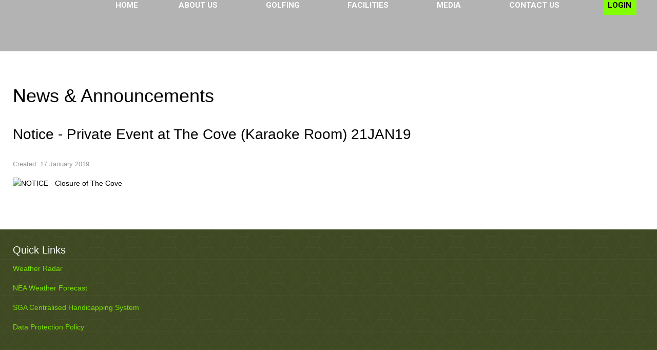

--- FILE ---
content_type: text/html; charset=utf-8
request_url: https://changigolfclub.org.sg/c/news-announcements/313-notice-private-event-at-the-cove-karaoke-room-21jan19
body_size: 4929
content:
<!doctype html>
<html xml:lang="en-gb" lang="en-gb" >
<head>
			<meta name="viewport" content="width=device-width, initial-scale=1.0">
		
    <base href="https://changigolfclub.org.sg/c/news-announcements/313-notice-private-event-at-the-cove-karaoke-room-21jan19" />
	<meta http-equiv="content-type" content="text/html; charset=utf-8" />
	<title>Notice - Private Event at The Cove (Karaoke Room) 21JAN19 </title>
	<link href="/c/templates/cloudbase3/favicon.ico" rel="shortcut icon" type="image/vnd.microsoft.icon" />
	<link href="/c/libraries/gantry/css/grid-responsive.css" rel="stylesheet" type="text/css" />
	<link href="/c/templates/cloudbase3/css-compiled/bootstrap.css" rel="stylesheet" type="text/css" />
	<link href="/c/templates/cloudbase3/css-compiled/master-002b13b289ce1a5d1a7116cde1e1279e.css" rel="stylesheet" type="text/css" />
	<link href="/c/templates/cloudbase3/css-compiled/mediaqueries.css" rel="stylesheet" type="text/css" />
	<link href="/c/templates/cloudbase3/css/cloudbase3-custom.css" rel="stylesheet" type="text/css" />
	<link href="https://fonts.googleapis.com/css?family=Helvetica" rel="stylesheet" type="text/css" />
	<link href="https://changigolfclub.org.sg/c/modules/mod_gruemenu/css/styles.css" rel="stylesheet" type="text/css" />
	<style type="text/css">
#rt-logo {background: url(/c/images/CGC_Logo_Final_Colour.png) 50% 0 no-repeat !important;}
#rt-logo {width: 3954px;height: 3954px;}

	</style>
	<script type="application/json" class="joomla-script-options new">{"csrf.token":"fd4e5bbc181d4167faf6c65601cba60e","system.paths":{"root":"\/c","base":"\/c"}}</script>
	<script src="https://ajax.googleapis.com/ajax/libs/jquery/1.8/jquery.min.js" type="text/javascript"></script>
	<script src="/c/plugins/system/jqueryeasy/jquerynoconflict.js" type="text/javascript"></script>
	<script src="/c/media/system/js/caption.js?c7fafd2c0e6bc2b52b7a7253c42cedfa" type="text/javascript"></script>
	<script src="/c/media/system/js/mootools-core.js?c7fafd2c0e6bc2b52b7a7253c42cedfa" type="text/javascript"></script>
	<script src="/c/media/system/js/core.js?c7fafd2c0e6bc2b52b7a7253c42cedfa" type="text/javascript"></script>
	<script src="/c/media/system/js/mootools-more.js?c7fafd2c0e6bc2b52b7a7253c42cedfa" type="text/javascript"></script>
	
	
	
	<script src="/c/libraries/gantry/js/browser-engines.js" type="text/javascript"></script>
	<script src="/c/templates/cloudbase3/js/rokmediaqueries.js" type="text/javascript"></script>
	<script src="https://changigolfclub.org.sg/c/modules/mod_gruemenu/js/touchwipe.min.js" type="text/javascript"></script>
	<script src="https://changigolfclub.org.sg/c/modules/mod_gruemenu/js/sidr.js" type="text/javascript"></script>
	<script src="https://changigolfclub.org.sg/c/modules/mod_gruemenu/js/script.js" type="text/javascript"></script>
	<script type="text/javascript">
jQuery(window).on('load',  function() {
				new JCaption('img.caption');
			});
jQuery(document).ready(function($) {
		$('.navigation-toggle-135').sidr( {
			name     : 'sidr-main',
			source   : '#sidr-close, #gruemenu',
			side     : 'left',
			displace : false
		} );
		$('.sidr-class-toggle-sidr-close').click( function() {
			$.sidr( 'close', 'sidr-main' );
			return false;
		} );
});

      jQuery(window).touchwipe({
        wipeLeft: function($) {
          // Close
          $.sidr('close', 'sidr-main');
        },
        wipeRight: function($) {
          // Open
          $.sidr('open', 'sidr-main');
        },
        preventDefaultEvents: false
      });

	</script>
	<!--[if lt IE 9]><script src="http://html5shim.googlecode.com/svn/trunk/html5.js" type="text/javascript"></script><script src="http://css3-mediaqueries-js.googlecode.com/svn/trunk/css3-mediaqueries.js" type="text/javascript"></script><![endif]-->

</head>
<body  class="logo-type-custom body-pattern-none header-style-light showcase-gradient-direction-horizontal showcase-pattern-default bottom-gradient-direction-horizontal bottom-pattern-default footer-pattern-footer copyright-pattern-footer branding-logo-light font-family-helvetica font-size-is-default menu-type-dropdownmenu layout-mode-responsive col12">
    	
	    <div id="rt-menu" class="rt-menu">
        <div class="rt-container">
        			

<div class="customnavwhitespace"  >
	</div>
			
<style>

/* Top-to-Bottom */
#gruemenu.grue_135 ul li { margin:0!important; padding:0!important }
#gruemenu.grue_135 > ul > li {float: left; display: inline-block; }
#gruemenu.grue_135 > ul > li.has-sub > a::after {border-top-color: #FFFFFF;  right: 17px; top: 50%; margin-top:-5px; }
#gruemenu.grue_135 > ul > li.has-sub.active > a::after,
#gruemenu.grue_135 > ul > li.has-sub:hover > a {border-top-color: #000000;}
#gruemenu.grue_135 ul ul { position: absolute; left: -9999px; top: auto; padding-top: 6px;}
#gruemenu.grue_135 > ul > li > ul::after { content: ""; position: absolute; width: 0; height: 0; border: 5px solid transparent; top: -3px; left: 20px;}
#gruemenu.grue_135 ul ul ul::after {content: "";position: absolute; width: 0; height: 0; border: 5px solid transparent;  top: 11px; left: -3px;}
#gruemenu.grue_135 > ul > li:hover > ul {top: auto;left: 0;}
#gruemenu.grue_135 ul ul ul {padding-top: 0;padding-left: 6px;}
#gruemenu.grue_135 ul ul > li:hover > ul {left: 220px;top: 0;}
#gruemenu.grue_135 > ul > li > ul::after { border-bottom-color: #FFFFFF}
#gruemenu.grue_135 ul ul ul::after {border-right-color:  #FFFFFF }
#gruemenu.grue_135 ul ul li.has-sub > a::after {border-left-color: #000000;   right: 17px; top: 14px; }
#gruemenu.grue_135 ul ul li.has-sub.active > a::after,
#gruemenu.grue_135 ul ul li.has-sub:hover > a::after {border-left-color:#000000; }
#gruemenu.grue_135 { background: #FFFFFF; }
#gruemenu.grue_135 ul li a, #gruemenu.grue_135 
#gruemenu.grue_135 {font-family: "Helvetica", Arial, Helvetica, sans-serif ;}
#gruemenu.grue_135,
#gruemenu.grue_135 ul,
#gruemenu.grue_135 ul li,
#gruemenu.grue_135 ul > li > a { font-size:14px}
#gruemenu.grue_135 ul > li > ul > li > a { font-size:14px!important}
#gruemenu.grue_135 > ul > li > a { color: #FFFFFF; text-transform:uppercase}
#gruemenu.grue_135 > ul > li:hover > a,
#gruemenu.grue_135 > ul > li > a:hover,
#gruemenu.grue_135 > ul > li.active > a {color: #000000; background: #82FF01;}
#gruemenu.grue_135 ul ul li:hover > a,
#gruemenu.grue_135 ul ul li.active > a {color: #000000; background: #82FF01;}
#gruemenu.grue_135 ul ul li a, #navigation-toggle {color: #000000; background: #FFFFFF;}
#gruemenu.grue_135 ul ul li:hover > a,
#gruemenu.grue_135 ul ul li.active > a,
#navigation-toggle:hover {color: #000000;background:#82FF01;}
#gruemenu.grue_135 #menu-button{ color: #FFFFFF; }
#gruemenu.grue_135 {-webkit-border-radius: 0px; -moz-border-radius: 0px; -o-border-radius: 0px; border-radius: 0px;  border-radius: 0px;}
#gruemenu.grue_135 ul li:first-child > a  { border-top-left-radius: 0px; border-bottom-left-radius: 0px;}
#gruemenu.grue_135 ul ul li:first-child > a { border-top-left-radius: 0px; border-top-right-radius: 0px; border-bottom-left-radius: 0px; border-bottom-right-radius: px;}
#gruemenu.grue_135 ul ul li:last-child > a {border-top-left-radius: 0px; border-top-right-radius: 0px; border-bottom-left-radius: 0px; border-bottom-right-radius: 0px;}
#gruemenu.grue_135 #menu-button::after {border-top: 2px solid #FFFFFF; border-bottom: 2px solid #FFFFFF; }
#gruemenu.grue_135 #menu-button::before {border-top: 2px solid #FFFFFF; }
/* Enable Fixed Menu */
	#gruemenu.grue_135.gruefixed { position:fixed; top:0; left:0; width:100%; z-index:9999999}
/* Enable Mobile Menu */
@media screen and (max-width: 720px) {
#navigation-toggle { z-index:999; display:block; position:fixed; top:10px; right:10px; padding:10px 10px; box-shadow:0px 1px 1px rgba(0,0,0,0.15);	border-radius:3px;	text-shadow:0px 1px 0px rgba(0,0,0,0.5); font-size:20px;		transition:color linear 0.15s; text-decoration: none !important; }
#navigation-toggle span.nav-line { display:block; height:3px; width:20px; margin-bottom:4px; background:#fff}
#navigation-toggle:hover {text-decoration:none;	}
#gruemenu.grue_135  {display: none;}
}	
</style>

<a href="#sidr-main" id="navigation-toggle" class="navigation-toggle-135"><span class="nav-line"></span><span class="nav-line"></span><span class="nav-line"></span></a>
<div id="sidr-close"><a href="#sidr-close" class="toggle-sidr-close"></a></div>
<div id="gruemenuwrapperbackground"></div>
<div id="gruemenuwrapper">
  
<div id="gruemenu" class="grue_135 ">
<div id="gruemenulogo"><a href="https://changigolfclub.org.sg/c/"><img class="gruemenulogo" src="/c/images/logo/cgc_logo.png"></a></div>
<!-- <a href="http://changigolfclub.org.sg/c/"><div id="gruemenulogo"></div></a> -->
<ul >
<li class="item-656 current active"><a class="newsandannouncementsmenu" href="/c/news-announcements" >News &amp; Announcements</a></li><li class="item-651"><a class="featuredarticles" href="/c/" >Home</a></li><li class="item-294 has-sub parent"><a href="/c/about-us" >About Us</a><ul class="sub-menu"><li class="item-615"><a href="/c/about-us/about-us" >About Us</a></li><li class="item-290"><a href="/c/about-us/office-bearers-2018-2020" >Office Bearers 2024 - 2026</a></li><li class="item-438"><a href="/c/about-us/club-management" >Club Management</a></li><li class="item-439"><a href="/c/about-us/club-directory" >Club Directory</a></li><li class="item-545"><a href="/c/about-us/mission-statement" >Mission Statement</a></li></ul></li><li class="item-238 has-sub parent"><a href="/c/golfing" >Golfing</a><ul class="sub-menu"><li class="item-744"><a href="/c/golfing/visitors-booking" >Visitor's Booking</a></li><li class="item-507"><a href="/c/golfing/fees-and-rentals" >Golf Rate</a></li><li class="item-614"><a href="https://chs.sga.org.sg/#/" target="_blank" >SGA Centralised Handicapping System</a></li><li class="item-503"><a href="/c/golfing/fast-facts" >Fast Facts</a></li><li class="item-539"><a href="/c/golfing/course-layout" >Course Layout</a></li><li class="item-717"><a href="/c/golfing/course-handicap" >Course Handicap</a></li><li class="item-517"><a href="/c/golfing/reciprocal-affiliated-clubs" >Reciprocal / Affiliated Clubs  </a></li><li class="item-505"><a href="/c/golfing/the-turning-point" >The Turning Point</a></li></ul></li><li class="item-233 has-sub parent"><a href="/c/facilities" >Facilities</a><ul class="sub-menu"><li class="item-499"><a href="/c/facilities/golfers-terrace-and-golfers-lounge" >Golfers' Terrace and Lounge</a></li><li class="item-496"><a href="/c/facilities/the-cove" >The Cove </a></li><li class="item-523"><a href="/c/facilities/the-creek-function-room" >The Creek Function Room</a></li><li class="item-500"><a href="/c/facilities/sunset-terrace" >Sunset Terrace</a></li><li class="item-495"><a href="/c/facilities/rental-of-facilities" >Rental of Facilities</a></li><li class="item-497"><a href="/c/facilities/card-room" >Card Room</a></li><li class="item-667"><a href="/c/facilities/pro-shop" >Pro Shop</a></li><li class="item-668"><a href="/c/facilities/parking" >Parking</a></li><li class="item-748"><a href="/c/facilities/the-nineteenth-golfers-lounge" >THE NINETEENTH (GOLFERS’ LOUNGE)</a></li></ul></li><li class="item-666 has-sub parent"><a href="/c/media-menu-item/promotionsmenu" >Media</a><ul class="sub-menu"><li class="item-652"><a href="/c/media-menu-item/promotionsmenu" >Promotions</a></li><li class="item-490"><a href="/c/media-menu-item/e-media" >Newsletter</a></li></ul></li><li class="item-455 has-sub parent"><a href="/c/contacts-us" >Contact Us</a><ul class="sub-menu"><li class="item-504"><a href="/c/contacts-us/course-maintenance-day" >Course Opening Hours / Visitors Golf Booking</a></li><li class="item-502"><a href="/c/contacts-us/job-opportunities" >Job Opportunities</a></li><li class="item-546 has-sub"><a href="/c/contacts-us/faq" >FAQ</a><ul class="sub-menu"><li class="item-747"><a href="/c/member/annual-general-meeting/annual-general-meeting-2024" >Annual General Meeting 2024</a></li></ul></li></ul></li><li class="item-598"><a class="loginmenu" href="/c/login" >Login</a></li></ul>
  </div>
</div>
	
        	<div class="clear"></div>
        </div>
    </div>
    	
	    <div id="rt-drawer">
        <div class="rt-container">
                        <div class="clear"></div>
        </div>
    </div>
        		<div id="rt-transition">
		<div id="rt-mainbody-surround">
																		<div class="rt-container rt-content">
		    		          
<div id="rt-main" class="mb12">
                <div class="rt-container">
                    <div class="rt-grid-12 ">
                                                						<div class="rt-block">
	                        <div id="rt-mainbody">
								<div class="component-content">
	                            	<div class="item-pagenewsandannouncementspage" itemscope itemtype="http://schema.org/Article">
	<meta itemprop="inLanguage" content="en-GB" />
		<div class="page-header">
		<h1> News &amp; Announcements </h1>
	</div>
	
		
			<div class="page-header">
		<h2 itemprop="name">
							Notice - Private Event at The Cove (Karaoke Room) 21JAN19 					</h2>
							</div>
		
				<dl class="article-info muted">

		
			<dt class="article-info-term">
									Details							</dt>

			
			
			
			
			
		
												<dd class="create">
					<span class="icon-calendar" aria-hidden="true"></span>
					<time datetime="2019-01-17T12:50:07+08:00" itemprop="dateCreated">
						Created: 17 January 2019					</time>
			</dd>			
			
						</dl>
	
	
		
								<div itemprop="articleBody">
		<p><img src="/c/images/NOTICE_-_Closure_of_The_Cove.jpg" alt="NOTICE - Closure of The Cove" /></p>
 
<p>&nbsp;</p>	</div>

	
						</div>


								</div>
	                        </div>
						</div>
                                                                    </div>
                                        <div class="clear"></div>
                </div>
            </div>
		    	</div>
											</div>
	</div>
			<footer id="rt-footer-surround">
				<div id="rt-footer">
    		<div class="rt-footer-pattern">
    			<div class="rt-container">
    				<div class="rt-grid-3 rt-alpha">
               <div class="rt-block clearfix ">
           	<div class="module-surround">
	           				<div class="module-title">
	                		<h2 class="title">Quick Links</h2>
			</div>
	                		                	<div class="module-content">
	                		

<div class="custom"  >
	<p><a href="http://www.weather.gov.sg/home/" target="_blank" rel="noopener">Weather Radar</a></p>
<p><a href="http://www.nea.gov.sg/weather-climate/forecasts/2-hour-nowcast" target="_blank" rel="noopener">NEA Weather Forecast</a></p>
<p><a href="http://www.nea.gov.sg/weather-climate/forecasts/2-hour-nowcast"></a><a href="https://chs.sga.org.sg/#/" target="_blank" rel="noopener">SGA Centralised Handicapping System</a></p>
<p><a href="/c/images/Data-Protection-Policy.pdf" target="_blank">Data Protection Policy</a></p></div>
	                	</div>
                	</div>
           </div>
	
</div>
<div class="rt-grid-3">
               <div class="rt-block clearfix footergolfenquiries">
           	<div class="module-surround">
	           				<div class="module-title">
	                		<h2 class="title">Golf Enquiries</h2>
			</div>
	                		                	<div class="module-content">
	                		

<div class="customfootergolfenquiries"  >
	<p><span style="background-color: inherit; color: inherit; font-family: inherit; font-size: 1rem;">Daily 6.30am to 7.00pm :</span></p>
<p>+65 6543 5210</p>
<p>Daily 7.00am to 7.00pm : <br />+65 6543 4210</p>
<p>Fax: +65 6543 2807</p></div>
	                	</div>
                	</div>
           </div>
	           <div class="rt-block clearfix footergeneralenquiries">
           	<div class="module-surround">
	           				<div class="module-title">
	                		<h2 class="title">General Enquiries</h2>
			</div>
	                		                	<div class="module-content">
	                		

<div class="customfootergeneralenquiries"  >
	<p>Tel: +65 6545 5133</p>
<p>Fax: +65 6545 2531</p></div>
	                	</div>
                	</div>
           </div>
	           <div class="rt-block clearfix footeraddress">
           	<div class="module-surround">
	           				<div class="module-title">
	                		<h2 class="title">Address</h2>
			</div>
	                		                	<div class="module-content">
	                		

<div class="customfooteraddress"  >
	<p>Changi Golf Club</p>
<p>20 Netheravon Road</p>
<p>Singapore 508505</p></div>
	                	</div>
                	</div>
           </div>
	
</div>
<div class="rt-grid-3">
               <div class="rt-block clearfix ">
           	<div class="module-surround">
	           				<div class="module-title">
	                		<h2 class="title">Golfing</h2>
			</div>
	                		                	<div class="module-content">
	                		

<div class="custom"  >
	<p><a href="/c/golfing/visitors-booking">Visitor's Booking</a></p>
<p><a href="/c/golfing/fast-facts">Fast Facts</a></p>
<p><a href="/c/golfing/reciprocal-affiliated-clubs">Reciprocal / Affiliated Clubs</a></p>
<p><a href="/c/golfing/the-turning-point">The Turning Point</a></p>
<p><a href="/c/component/content/?id=98&amp;Itemid=506">Golfer's Dress Code</a></p>
<p><a href="/c/golfing/fees-and-rentals?id=91">Fees and Rentals</a></p>
<p><a href="/c/golfing/course-layout">Course Layout</a></p></div>
	                	</div>
                	</div>
           </div>
	
</div>
<div class="rt-grid-3 rt-omega">
               <div class="rt-block clearfix ">
           	<div class="module-surround">
	           				<div class="module-title">
	                		<h2 class="title">Facilities</h2>
			</div>
	                		                	<div class="module-content">
	                		

<div class="custom"  >
	<p><a href="/c/facilities/golfers-terrace-and-golfers-lounge">Golfers' Terrace and Lounge</a></p>
<p><a href="/c/facilities/the-cove">The Cove Karaoke</a></p>
<p><a href="/c/facilities/the-creek-function-room">The Creek Function Room</a></p>
<p><a href="/c/facilities/sunset-terrace">Sunset Terrace</a></p>
<p><a href="/c/facilities/card-room">Card Room</a></p>
<p><a href="/c/facilities/rental-of-facilities">Rental of Facilities</a></p>
<p><a href="/c/news-announcements/78-facilities/299-pro-shop">Pro Shop</a></p>
<p><a href="/c/news-announcements/9-uncategorised/297-">Parking</a></p></div>
	                	</div>
                	</div>
           </div>
	
</div>
    				<div class="clear"></div>
    			</div>
    		</div>
		</div>
						<div id="rt-copyright">
    		<div class="rt-copyright-pattern">
    			<div class="rt-container">
    				<div class="rt-grid-12 rt-alpha rt-omega">
               <div class="rt-block clearfix ">
           	<div class="module-surround">
	           		                	<div class="module-content">
	                		

<div class="custom"  >
	<p><span style="font-family: helvetica; font-size: 10pt;">Copyright&nbsp;<span style="color: #222222;">© 2018 Changi Golf Club - All rights reserved.</span></span><span style="color: #222222; font-family: arial, sans-serif; font-size: 16px;"><br /></span></p></div>
	                	</div>
                	</div>
           </div>
	
</div>
    				<div class="clear"></div>
    			</div>
    		</div>
		</div>
			</footer>
					<div id="totop">
					</div>
			      <!-- Google tag (gtag.js) -->
<script async src="https://www.googletagmanager.com/gtag/js?id=G-J8ZJYLKWCD"></script>
<script>
  window.dataLayer = window.dataLayer || [];
  function gtag(){dataLayer.push(arguments);}
  gtag('js', new Date());

  gtag('config', 'G-J8ZJYLKWCD');
</script>
	<script defer src="https://static.cloudflareinsights.com/beacon.min.js/vcd15cbe7772f49c399c6a5babf22c1241717689176015" integrity="sha512-ZpsOmlRQV6y907TI0dKBHq9Md29nnaEIPlkf84rnaERnq6zvWvPUqr2ft8M1aS28oN72PdrCzSjY4U6VaAw1EQ==" data-cf-beacon='{"version":"2024.11.0","token":"d3eaf0edd15842fa90792e7dc31f7109","r":1,"server_timing":{"name":{"cfCacheStatus":true,"cfEdge":true,"cfExtPri":true,"cfL4":true,"cfOrigin":true,"cfSpeedBrain":true},"location_startswith":null}}' crossorigin="anonymous"></script>
</body>
</html>


--- FILE ---
content_type: text/css
request_url: https://changigolfclub.org.sg/c/templates/cloudbase3/css/cloudbase3-custom.css
body_size: 5452
content:
/*menu adjustments*/
#rt-mainbody .component-content > section.blog > h2{
  font-size: 260%;
}
#rt-menu #navigation-toggle{
  background: #3f4a22;
}
#rt-menu #gruemenu > ul > li.has-sub.active > a::after, #rt-menu #gruemenu > ul > li.has-sub:hover, #rt-menu #gruemenu > ul > li.has-sub:hover > a::after{
  border-top-color: #82FF01 !important;
}
#rt-menu #gruemenu > ul > li{
}
#rt-menu #gruemenu .newsandannouncementsmenu{
  display: none;
}
#rt-menu #gruemenu .loginmenu{
  background: #82FF01;
  color: black;
}
#rt-menu #gruemenu .logoutmenu{
  background: #82FF01;
  color: black;
}
#rt-menu #gruemenu .loginmenu:hover{
  background: #82FF01;
  color: black;
}
#rt-menu #gruemenu .logoutmenu:hover{
  background: #82FF01;
  color: black;
}
/*.customnavwhitespace{
    height: 100px;
  }*/
  @media(max-width: 720px)
  {
    .customnavwhitespace{
      display: none;
    }
  }

  @media(min-width: 721px)
  {
    .rt-menu {
      height: 100px
    }
  }
  .rt-menu::before{
    display: none;
  }

#rt-menu .rt-container #gruemenu{
    background: none;
    position: absolute;
    right: 0;
    width: 100%;
    height: 100%;
  }
  #rt-menu .rt-container #gruemenu.gruefixed{
    position: fixed;
    background: #3f4a22;
    height: auto;
    width: 100%;
  }

  #rt-menu .rt-container #gruemenu.gruefixed > #gruemenulogo{
    display: none;
  }
  #rt-menu .rt-container #gruemenuwrapperbackground{
    position: absolute;
    height: 100px; /*120px*/
    right: 0px;
    left: 0px;
    opacity: 0.3;
    background: black;
  }
  @media (max-width: 720px){
    #rt-menu .rt-container #gruemenuwrapperbackground{
      display: none;
  }
  }
  #rt-menu .rt-container #gruemenuwrapper{
    position: absolute;
    height: 100px;/*120px*/
    right: 0px;
    left: 0px;
  }
  #rt-menu .rt-container #gruemenu > ul{
    box-shadow: none;
    top: 35%;
    display: flex;
    flex-flow: row wrap;
    justify-content: space-between;
  }
  #rt-menu .rt-container #gruemenu > ul > li > a{
    border-right: none;
    font-weight: bold;
    padding: 10px 8px 10px 8px;
  }
  #gruemenulogo{
    background: url('/c/images/logo/cgc_logo.png');
    background-size: 100%;
    height: 80px;
    width: 80px;
    display: inline-block;
    float: left;
    top: 10%;/*15%*/
    position: relative;
    margin-left: 3%;
    margin-right: 0;
    cursor: pointer;
  }
  #rt-menu{
    padding-top: 0px;
  }
  
  #gruemenuwrapper > #gruemenu > ul > li:hover > a, #gruemenuwrapper > #gruemenu > ul > li > a:hover, #gruemenuwrapper > #gruemenu > ul > li.active > a{
    color: #82FF01;
    background: none;
  }

  #rt-menu #gruemenu > ul > li.has-sub{
    padding-right: 15px !important;
  }
  #rt-menu #gruemenu > ul > li.has-sub > a::after{
    right: -5px;
    top: 14px; /*11px*/
    margin-top: 0px;
  }
  /*side menu adjustments*/
  #sidr-main *{
    background: #3f4a22;
  }
  #sidr-main.sidr ul li, #sidr-main.sidr ul{
    border-top: none;
    border-bottom: none;
  }
  #sidr-main.sidr ul li a:hover, #sidr-main.sidr ul li:hover{
    color: #79e000;
  }
  #sidr-main a.sidr-class-toggle-sidr-close:before{
    background: #424726;
  }
  #sidr-main.sidr{
    background: #424726;
  }
  /*banner adjustments*/
  .bannergroupcgcbanner{
    display: block;
  }
  @media (max-width: 720px){
    .bannergroupcgcbanner{
      display: none;
    }
  }
  .bannergroupcgcresponsivebanner{
    display: none;
  }
  @media (max-width: 720px){
    .bannergroupcgcresponsivebanner{
      display: block;
    }
  }
  #bannerlogotextgroup{
    width: auto;
    height: auto;
    top: 30%;
    right: 20%;
    position: absolute;
  }
@media(max-width: 1000px){
  #bannerlogotextgroup{
   top: 22%; 
  }
}
  @media(max-width: 720px){
    #bannerlogotextgroup{
      width: auto;
      height: auto;
      top: 15%;
      right: 0;
      left: 0;
      /*position: absolute;*/
    }
  }
  
  @media(max-width: 720px){
    #bannermedialogo{
      background: url('/c/images/logo/cgc_logo.png');
      height: 70px;
      width: 70px;
      margin: 0 auto;
      background-size: 100%;
      opacity: 1;
      animation-name: fadeInOpacity;
      animation-iteration-count: 1;
      animation-timing-function: ease-out;
      animation-duration: 2s;
    }
  }
  #bannerwelcometext{
    font-weight: 100;
    text-align: center;
    font-size: 25px;
    color: black;
    opacity: 1;
      animation-name: fadeInOpacity;
      animation-iteration-count: 1;
      animation-timing-function: ease-out;
      animation-duration: 2s;
  }
  @media(max-width: 720px){
    #bannerwelcometext{
      width: 100%;
      padding-top: 10px;
      display: block;
      opacity: 1;
      animation-name: fadeInOpacity;
      animation-iteration-count: 1;
      animation-timing-function: ease-out;
      animation-duration: 2s;
    }
  }
  @keyframes fadeInOpacity {
      0% {
          opacity: 0;
      }
      100% {
          opacity: 1;
      }
  }
/*promotions main menu adjustments*/
.blog-featured.featuredarticles::before{
  content: "PROMOTIONS";
  font-size: 20px;
  text-transform: uppercase;
  font-weight: 300;
}
.rt-grid-12 .blog-featured.featuredarticles::before{
  content: "Promotions";
  font-size: 28px;
  text-transform: none;
  font-weight: 300;
}
@media(max-width: 767px){
  .featuredarticles{
    text-align: center;
  }
}
.rt-block.clearfix.promotionsheading{
    padding: 15px 15px 0px 15px;
    margin: 10px 10px 0px 10px;
    }
    
    #rt-content-top .rt-block.clearfix.promotionsheading h2.title{
    font-size: 20px;
    text-transform: uppercase;
    margin: 0px;
    }
  #rt-mainbody .component-content .blog-featured.featuredarticles article > h2{
    font-size: 15px;
  }

#rt-mainbody article ul.sigFreeClassic li.sigFreeThumb{
  display: inline-block;
  float: none;
  transition: all 0.3s cubic-bezier(.25,.8,.25,1);
    box-shadow: 0 1px 3px rgba(0,0,0,0.12), 0 1px 2px rgba(0,0,0,0.24);
}
#rt-mainbody article ul.sigFreeClassic li.sigFreeThumb:hover{
    box-shadow: 0 1px 1px rgba(0,0,0,0.25), 0 5px 5px rgba(0,0,0,0.22);
}
  /*promotions grid fix*/
.featuredarticles{
  padding-top: 20px;
}
.featuredarticles ul.sigFreeClassic{
  text-align: center;
}
.featuredarticles article h2[itemprop="name"]{
  text-align: center;
}
  .rt-menu::after{
    display: none;
  }
  #rt-mainbody-surround .rt-container.rt-content{
    width: 100%;
    margin-bottom: 0px;
    box-shadow: none;
  }
   @media(max-width: 767px){
    #rt-main .rt-grid-7 .rt-block{
      margin: 20px 0px 0px 0px;
    }
  }
  #rt-main .rt-grid-5{
    margin-top: 2%;
    float: right;
    padding-bottom: 50px;
  }
  /*news and announcements module adjustments*/
  #rt-main #rt-sidebar-a{ 
    margin-top: 10%;
  }
  @media (max-width: 767px){
    #rt-main #rt-sidebar-a{
      margin-right: 0;
      margin-left: 0;
    }
  }
  .rt-block.clearfix.newsandannouncementsmodule{
    background: #3f4a22;
    padding: 15px 20px 0px 20px;
    margin-right: 10%;
  }
@media(max-width: 767px){
  .rt-block.clearfix.newsandannouncementsmodule{
    margin-right: 10px;
  }
}
  .rt-block.clearfix.newsandannouncementsmodule .category-modulenewsandannouncementsmodule{
    margin: 0px 0px 10px 0px;
    list-style-type: none;
  }
  .rt-block.clearfix.newsandannouncementsmodule .category-modulenewsandannouncementsmodule li{
    margin: 20px 0px 20px 0px;
  }
  .rt-block.clearfix.newsandannouncementsmodule .category-modulenewsandannouncementsmodule .mod-articles-category-date{
    margin: 0px;
  }
  .rt-block.clearfix.newsandannouncementsmodule .category-modulenewsandannouncementsmodule li > a:hover{
    color: #509400;
  }
  .rt-block.clearfix.newsandannouncementsmodule .category-modulenewsandannouncementsmodule li > a{
    transition: all 0.3s cubic-bezier(.25,.8,.25,1);
    color: #79e000;
  }
  .rt-block.clearfix.newsandannouncementsmodule *{
    color: white;
  }
  .rt-block.clearfix.newsandannouncementsmodule .title{
    font-size: 20px;
    text-transform: uppercase;
  }
@media(max-width: 767px){
  .rt-block.clearfix.newsandannouncementsmodule .title{
    text-align: center;
  }
}
  .rt-block.clearfix.newsandannouncementsmodule .mod-articles-category-readmore-container{
    display: block;
    padding: 15px 0 15px 0;
  }
  .rt-block.clearfix.newsandannouncementsmodule .mod-articles-category-readmore{
    font-size: 12px;
    transition: all 0.3s cubic-bezier(.25,.8,.25,1);
    color: #65d600;
    font-weight: 600;
  }
  .rt-block.clearfix.newsandannouncementsmodule .mod-articles-category-readmore:hover{
    cursor: pointer;
    color: #509400;
  }


  /*bottom content upcoming events adjustments*/
#rt-extension .rt-block.clearfix.eventsmodule .mod_events_latest_content{
  font-weight: bold;
  color: black;
}
  #rt-extension .rt-block.clearfix.eventsmodule table tbody tr{
    transition: all 0.3s cubic-bezier(.25,.8,.25,1);
  }
  #rt-extension .rt-block.clearfix.eventsmodule table tbody tr:hover{
    box-shadow: 0 0 0 2px transparent;
  }
  #rt-extension .rt-block.clearfix.eventsmodule .mod_events_latest_table tbody > tr:nth-last-child(1) > td{
    border-width: 0px 0px 1px 0px;
  }
  #rt-extension .rt-block.clearfix.eventsmodule{
    margin-left: 40px;
    margin-right: 7%;
    padding-right: 0;
  }
#rt-extension .rt-block.clearfix.eventsmodule .mod_events_latest_callink > a{
  text-transform: uppercase;
  font-size: 12px;
  padding-left: 0px;
  font-weight: 600;
  color: #509400  !important;
  }
#rt-extension .rt-block.clearfix.eventsmodule .mod_events_latest_callink{
  padding-top: 30px;
  }
@media(max-width: 767px){
  #rt-extension .rt-block.clearfix.eventsmodule{
    margin-right: 10px;
    margin-left: 10px;
    padding-right: 0px;
    padding-left: 0px;
    float: none;
  }
}
  #rt-extension .rt-block.clearfix.eventsmodule .module-content{
    padding: 30px;
    background: white;
  }
  #rt-extension .rt-block.clearfix.eventsmodule .mod_events_latest_content *{
    color: black !important;
    font-weight: bold;
  }
  #rt-extension .rt-block.clearfix.eventsmodule .mod_events_latest_date{
    color: black !important;
    font-size: 12px;
    text-transform: uppercase;
  }
  #rt-extension .rt-block.clearfix.eventsmodule .mod_events_latest_table tbody > tr > td{
    border-color: lightgray !important;
    border-width: 0px 0px 1px 0px;
  }
  #rt-extension{
    background: url(/c/images/ball-greenMLOptimized.jpg) !important;
    background-size: cover !important;
    background-position: center !important;
    height: 500px;
  }
  #rt-extension .upcomingeventstextmodule{
    font-size: 20px;
    margin: 30px 0px 10px 40px;
    float: right;
  }
  #rt-extension .upcomingeventstextmodule .customupcomingeventstextmodule > p{
    margin: 0 !important;
    font-weight: 300;
    color: black !important;
  }
  @media (max-width: 767px){
    #rt-extension .upcomingeventstextmodule{
      float: none;
      text-align: center;
      margin: 0px; /*50px 0px 0px 0px;*/
    }
  }
  /*footer text adjustments*/
  #rt-footer .title{
    font-size: 20px;
  }
  .footeraddress p, .footergeneralenquiries p, .footergolfenquiries p{
    margin: 0;
  }
  
  #gruemenu.grue_135 > ul > li.has-sub.active > a::after, #gruemenu.grue_135 > ul > li.has-sub:hover > a {
    border-top-color: #82FF01;
}
/*copyright adjustments*/
#rt-copyright .custom > p span{
  color: white !important;
}
#rt-copyright .custom > p > span{
  float: right;
}
/*sidebar adjustments*/
.navsidebar{
  background: #3f4a22;
  padding: 15px 20px 0px 20px;
}
.navsidebar a{
  color: #79e000;
}
.navsidebar a:hover{
  color: #509400;
}
.navsidebar .module-title .title{
  color: white;
  text-transform: uppercase;
  font-size: 20px;
}
.navsidebar .module-content > ul > li{
  margin: 20px 0px 20px 0px;
}
.navsidebar .module-content > ul > li:nth-last-child(1){
  margin: 20px 0px 25px 0px;
}
.navsidebar .module-content > ul > li.current.active, .navsidebar .module-content > ul > li.current.active > a{
  color: white;
}
/*additional adjustments*/
/*news and announcement publish date*/
.category-listnewsandannouncementspage .list-date.small{
  font-size: 14px;
}
.item-pagenewsandannouncementspage time[itemprop="datePublished"]{
  font-size: 14px;
  color: black;
  
}
/*table overflow fixes*/
#rt-main #rt-mainbody .component-content div[itemprop="articleBody"]{
  overflow-x:auto;
}
  /*web links adjustments*/
.newsletterslistitem{
  list-style: none;
  border-bottom: 1px solid white;
}
.weblinks > li:nth-last-child(1) > .newsletterslistitem{
  border-bottom: none
}
.weblinkslistitem{
  padding: 10px 10px 10px 10px;
  display: block;
}
.weblinkslistitem:nth-child(odd){
  background: #eeeeee;
}
.newsletterslistbutton{
  color: white;
  display: block;
    background: rgb(102, 153, 0);
  padding: 10px 10px 10px 20px;
  font-weight: bold;
}
.weblinks > li > ul{
  padding: 0;
  margin-left: 10px;
}
/*social events category blog adjustments*/
.socialeventspage article > div > h2{
  font-size: 20px;
}
.socialeventspage article > h2{
  font-size: 20px;
}
/*ABPro customer booking screen adjustments*/
#sv_apptpro_request{
  background-color: #fafafa;
  border-radius: 5px;
  box-shadow: 0 1px 3px rgba(0,0,0,0.2);
  border: none;
}
#sv_apptpro_request #buggynumberfield{
  display: none;
}
#sv_apptpro_request #mainmembershipid{
  display: none;
}
#sv_apptpro_request #calcResults{
  display: none !important;
}
#sv_apptpro_request #submit0{
  margin: 0px 10px 0px 0px;
  background: #799328;
  font-family: 'Open Sans', sans-serif;
  font-size: 14px;
  padding: 5px 10px 5px 10px;
  border-radius: 5px;
  border: none;
  font-family: 'Open Sans', sans-serif;
  font-weight: 600;
  line-height: 1;
  color: white;
  transition: all 0.3s cubic-bezier(.25,.8,.25,1);
}
#sv_apptpro_request #submit0:hover{
  background: #79e000;
}
#sv_apptpro_request #sv_footer{
  display: none;
}
#sv_apptpro_request #name{
  background: lightgray;
}
#sv_apptpro_request #user_field5_label,#sv_apptpro_request #user_field11_label,#sv_apptpro_request #user_field17_label{
  font-weight: bold;
}
@media (max-width: 767px) {
  #sv_apptpro_request #user_field0_value{
  	width: 50%;
  }
  #sv_apptpro_request .sv_table_cell_name{
  	display: block;
    width: auto;
	}
  #sv_apptpro_request .sv_table_cell_value{
    display: block;
  }
}
#booking_detail #selected_endtime{
  display: none;
}
#booking_detail > td > table > tbody > tr > td:nth-child(3) > label.sv_apptpro_selected_resource{
  display: none;
}
/*ABPro booking confirmation page adjustments*/
#sv_apptpro_request_gad #confirmation #confirmtoptable{
  margin: auto;
}
#sv_apptpro_request_gad #confirmation #confirmbottomtable{
  margin: auto;
  max-width: 500px;
}
#sv_apptpro_request_gad > #confirmation ~ p{
  text-align: center;
}
/*ABPro front desk calendar adjustments*/
#rt-mainbody #sv_apptpro_front_desk_top td, #sv_apptpro_front_desk_top tr{
  font-size: 14px;
}
#sv_apptpro_front_desk #user_search{
  margin-bottom: 0px;
}
#status_filter .color_new, #status_filter .color_pending, #status_filter .color_completed, #status_filter .color_declined, #status_filter .color_timeout{
  display: none;
}

#sv_apptpro_front_desk #front_desk_view > option:nth-child(3){
  display: none;
}
#calview_here > #sv_apptpro_front_desk_top > table{
  border: none;
  box-shadow: 0 1px 3px 2px rgba(0,0,0,0.12), 0 1px 2px rgba(0,0,0,0.24);
  border-radius: 5px;
}
#sv_apptpro_front_desk .week_day_table{
  border: none;
  box-shadow: 0 1px 3px rgba(0,0,0,0.12), 0 1px 2px rgba(0,0,0,0.24);
}
/*ABPro front desk admin adjustments*/
#sv_apptpro_fe_detail #saveLink{
  margin: 0px 10px 0px 0px;
  background: #799328;
  font-family: 'Open Sans', sans-serif;
  font-size: 14px;
  padding: 5px 10px 5px 10px;
  border-radius: 5px;
  border: none;
  font-family: 'Open Sans', sans-serif;
  font-weight: 600;
  line-height: 1;
  color: white;
  transition: all 0.3s cubic-bezier(.25,.8,.25,1);
}
#sv_apptpro_fe_detail #saveLink:hover{
  background: #79e000;
}
#sv_apptpro_fe_detail #closeLink{
  margin: 0px 10px 0px 0px;
  background: #799328;
  font-family: 'Open Sans', sans-serif;
  font-size: 14px;
  padding: 5px 10px 5px 10px;
  border-radius: 5px;
  border: none;
  font-family: 'Open Sans', sans-serif;
  font-weight: 600;
  line-height: 1;
  color: white;
  transition: all 0.3s cubic-bezier(.25,.8,.25,1);
}
#sv_apptpro_fe_detail #closeLink:hover{
  background: #79e000;
}
#sv_apptpro_fe_detail #request_status > option:nth-child(1),
#sv_apptpro_fe_detail #request_status > option:nth-child(2),
#sv_apptpro_fe_detail #request_status > option:nth-child(5),
#sv_apptpro_fe_detail #request_status > option:nth-child(6),
#sv_apptpro_fe_detail #request_status > option:nth-child(7),
#sv_apptpro_fe_detail #request_status > option:nth-child(10){
  display: none;
}
#sv_apptpro_fe_detail table:nth-child(2) > tbody > tr:nth-child(3),
#sv_apptpro_fe_detail table:nth-child(2) > tbody > tr:nth-child(8),
#sv_apptpro_fe_detail table:nth-child(2) > tbody > tr:nth-child(9),
#sv_apptpro_fe_detail table:nth-child(2) > tbody > tr:nth-child(10),
#sv_apptpro_fe_detail table:nth-child(2) > tbody > tr:nth-child(11),
#sv_apptpro_fe_detail table:nth-child(2) > tbody > tr:nth-child(12),
#sv_apptpro_fe_detail table:nth-child(2) > tbody > tr:nth-child(13),
#sv_apptpro_fe_detail table:nth-child(2) > tbody > tr:nth-child(16),
#sv_apptpro_fe_detail table:nth-child(2) > tbody > tr:nth-last-child(1),
#sv_apptpro_fe_detail table:nth-child(2) > tbody > tr:nth-last-child(2),
#sv_apptpro_fe_detail table:nth-child(2) > tbody > tr:nth-last-child(3),
#sv_apptpro_fe_detail table:nth-child(2) > tbody > tr:nth-last-child(16){
  display: none;
}
/*ABPro front desk booking adjustments*/
#gad_container{
  display: none;
}
#sv_apptpro_request_gad td, #sv_apptpro_request_gad tr{
  padding: 10px;
}
#sv_apptpro_request_gad{
  background: #f9f9f9;
  border: none;
  box-shadow: 0 1px 3px rgba(0,0,0,0.2);
}
#sv_apptpro_request_gad #calcResults{
  display: none !important;
}
#sv_apptpro_request_gad h3{
  padding-top: 0px;
  padding-bottom: 0px;
  padding-left: 0px;
  border: none;
}
#sv_apptpro_request_gad #btncancel, #sv_apptpro_request_gad #btnSubmit, #sv_apptpro_request_gad #searchButton{
  margin: 0px 10px 0px 0px;
  background: #799328;
  font-family: 'Open Sans', sans-serif;
  font-size: 14px;
  padding: 5px 10px 5px 10px;
  border-radius: 5px;
  border: none;
  font-family: 'Open Sans', sans-serif;
  font-weight: 600;
  line-height: 1;
  color: white;
  transition: all 0.3s cubic-bezier(.25,.8,.25,1);
}
#sv_apptpro_request_gad #btncancel:hover, #sv_apptpro_request_gad #btnSubmit:hover, #sv_apptpro_request_gad #searchButton:hover{
  background: #79e000;
}
#sv_apptpro_request_gad #book_as_request_status .color_new,
#sv_apptpro_request_gad #book_as_request_status .color_pending{
  display: none;
}
#sv_apptpro_request_gad #mainmembershipid{
  display: none;
}
#sv_apptpro_request_gad #booking_detail_div #sv_gad_user_selection_div > div:nth-child(1),
#sv_apptpro_request_gad #booking_detail_div #sv_gad_user_selection_div > div:nth-child(2){
  display: none !important;
}
#sv_apptpro_request_gad #booking_detail_div #sv_gad_user_selection_div #selected_starttime{
  padding-left: 0px !important;
}
#sv_apptpro_request_gad #booking_detail_div table tbody tr td:nth-child(1){
  width: 50%;
  text-align: right;
}
#sv_apptpro_request_gad #searchButton{
  position: static;
}
#sv_apptpro_request_gad #resourcestrid{
  display: none;
}
/*ABPro My Bookings adjustment*/
#sv_apptpro_mybookings select[name="status_filter"] > option:nth-child(2),

#sv_apptpro_mybookings select[name="status_filter"] > option:nth-child(6),
#sv_apptpro_mybookings select[name="status_filter"] > option:nth-child(7),
#sv_apptpro_mybookings select[name="status_filter"] > option:nth-child(10){
  display: none;
}
/*ABPro Customer History adjustments*/

#sv_apptpro_request_gad select[name="status_filter"] > option:nth-child(2),
#sv_apptpro_request_gad select[name="status_filter"] > option:nth-child(3),
#sv_apptpro_request_gad select[name="status_filter"] > option:nth-child(6),
#sv_apptpro_request_gad select[name="status_filter"] > option:nth-child(7),
#sv_apptpro_request_gad select[name="status_filter"] > option:nth-child(10){
  display: none;
}
/*error messages adjustments*/
/*
#system-message-container{
  padding-top: 20px;
}*/
/*style*/

input[type="button"], button{
  margin: 0px 10px 0px 0px;
  background: #799328;
  font-family: 'Open Sans', sans-serif;
  font-size: 14px;
  padding: 5px 10px 5px 10px;
  border-radius: 5px;
  border: none;
  font-family: 'Open Sans', sans-serif;
  font-weight: 600;
  line-height: 1;
  color: white;
  transition: all 0.3s cubic-bezier(.25,.8,.25,1);
}
input[type="button"]:hover, button:hover{
    background: #79e000;
}

/*jevents calendar adjustments*/
form[name="BarNav"] #year{
  display: none;
}
#jevents .cal_td_daysoutofmonth{
  padding: 5px;
}
#jevents .cal_daylink{
  padding: 5px;
}
#jevents .ev_adminpanel > div{
  padding: 10px;
}

#sidr-main.sidr ul li, #sidr-main.sidr ul {
    line-height: 38px;
}

@media(min-width: 720px) {
  #bannermedialogo {
    display: none;
	}
  
  #sidr-id-gruemenulogo {
    display: none;
   }
}

td.iconic_td {
    width: 25% !important;
}


@media(max-width: 720px) {
  div.new-navigation {
      display: none;
  }
}


.month_date {
    display: none;
} 

#jevents_body .cal_top_day_names {
    min-width: 100%;
}


#jevents_body .jev_toprow div.previousmonth a {
    background: none !important;
}

#jevents_body .jev_toprow div.nextmonth a {
    background: none !important;
} 

#sv_apptpro_request #email {
    background: lightgray;
}

 #bannerwelcometext{
   	display: none;
}

@media(max-width: 648px) {
  #rt-menu .rt-container #gruemenuwrapper {
      height: auto;
  }
}

table.ev_navtable {
    display: none;
}


.mod_events_latest_table tbody > tr > td {
  padding: 10px 0px 10px 0px !important;
}

/*phoca*/
.pd-buttons {
    display: none;
}

#phoca-dl-category-box .pd-filebox {
    border-bottom: none;
    padding-top: 10px;
}

.pd-category {
    margin-top: 40px;
}

.pd-filenamebox {
    float: none !important;
}

.pdtop {
    display: none;
}

h3.pd-ctitle {
    display: none;
}

.pd-filenamebox {
    float: none !important;
}

.main .pd-date {
    font-weight: bold;
    color: #000;
}

.pd-date {
    float: left;
    margin-right: 50px;
    width: 130px;
}
.main .pd-title {
    color: #000;
}

.pd-title {
    margin-right: 50px;
    float: left;
    width: 60%;
}

.main .pd-filesize {
    font-weight: bold;
    color: #000;
}

.pd-filebox.even {
    background-color: #f0f0f0;
}
/*end of phoca*/

@media screen and (max-width: 720px) {
  #gruemenu.grue_135 {
      display: inherit !important;
  }

  #rt-menu .rt-container #gruemenu > ul {
      display: none;
  }

  div#gruemenulogo {
       padding-left: 35%;
       background: none;
       padding-top: 10px;
  }
  
   /* div#rt-transition {
      padding-top: 100px;
  }*/
}

@media only screen and (min-width: 1200px) {
    div#gruemenuwrapper {
        width: 1200px;
        margin: 0px auto;
    }
}

@media only screen and (max-width: 1199px) and (min-width: 960px) {
        div#gruemenuwrapper {
        width: 960px;
        margin: 0px auto;
    }

     #gruemenu.grue_135 ul > li > a {
         font-size: 12px;
     }
}


@media only screen and (max-width: 959px) and (min-width: 768px) {
    div#gruemenuwrapper {
        width: 768px;
        margin: 0px auto;
    }

    #gruemenu.grue_135 ul > li > a {
         font-size: 12px;
     }

     #rt-menu .rt-container #gruemenu > ul {
        top: 20%;
     }

     #rt-menu .rt-container #gruemenu > ul {
        justify-content: left;
    }
}

@media only screen and (max-width: 767px) and (min-width: 481px) {
    div#gruemenuwrapper {
        width: 480px;
        margin: 0px auto;
    }

    #rt-menu .rt-container #gruemenu > ul {
        top: 10%;
     }

     #gruemenu.grue_135 ul > li > a {
         font-size: 12px;
     }

     #rt-menu .rt-container #gruemenu > ul {
        justify-content: left;
    }
}


#rt-menu .rt-container #gruemenu > ul > li > a {
    padding-right: 10px;
}

.rt-block.clearfix.eventsmodule .title {
    font-size: 20px;
    text-transform: uppercase;
  	padding-bottom: 20px;
  	padding-left: 30px;
}

#gruemenu > ul > li > a {
    letter-spacing: 0px;
}

#gruemenu.grue_135 ul > li > a{
    font-size: 15px;
}

#gruemenu.grue_135 ul li a, #gruemenu.grue_135 #gruemenu.grue_135 {
    font-family: Roboto, Arial, Helvetica, sans-serif !important;
}

#gruemenu.grue_135, #gruemenu.grue_135 ul, #gruemenu.grue_135 ul li, #gruemenu.grue_135 ul > li > a {
    font-size: 15px !important;
}

#rt-extension .rt-block.clearfix.eventsmodule .mod_events_latest_callink > a:hover {
    color: #79e000 !important;
}


@media screen and (max-width: 720px) {

  	div#rt-transition {
    	/*padding-top: 60px;*/
	}
}

ul.menu li.active.current > a, ul.menu li.active.current > .item, ul.menu li.active.current > .separator, ul.menu li#current.active > a, ul.menu li#current.active > .item, ul.menu li#current.active > .separator {
    color: #fff;
}

td {
    vertical-align: top;
}

#system-message {
    margin-top: 0px;
    margin-bottom: 0px;
}

#system-message > div:first-child {
    margin-bottom: 15px !important;
}

/*report popup*/
.modal-open .modal {
    overflow-x: hidden;
    overflow-y: auto;
}

.modal.fade {
    position: fixed;
    top: 0;
    right: 0;
    bottom: 0;
    left: 0;
    z-index: 1050;
    display: none;
    overflow: hidden;
    -webkit-overflow-scrolling: touch;
    outline: 0;
}

.modal.in .modal-dialog {
    -webkit-transform: translate(0,0);
    -ms-transform: translate(0,0);
    -o-transform: translate(0,0);
    transform: translate(0,15%);
}

.modal-dialog {
    position: relative;
    width: auto;
    margin: 100px;
}

.modal-content {
    position: relative;
    background-color: #fff;
    -webkit-background-clip: padding-box;
    background-clip: padding-box;
    border: 1px solid #999;
    border: 1px solid rgba(0,0,0,.2);
    border-radius: 6px;
    outline: 0;
    -webkit-box-shadow: 0 3px 9px rgba(0,0,0,.5);
    box-shadow: 0 3px 9px rgba(0,0,0,.5);
}

.modal-header {
    min-height: 16.43px;
    padding: 15px;
    border-bottom: 1px solid #e5e5e5;
}

.modal-body {
    position: relative;
    padding: 15px;
}

.modal-footer {
    padding: 15px;
    text-align: right;
    border-top: 1px solid #e5e5e5;
}
/*end*/

.modal-dialog {
    width: 600px;
    margin: 30px auto;
    margin-top: 10%;
}

.open .modal-backdrop {background-color:#ccc;}

div#flipFlop {
    background-color: #808080b5;
}

img.gruemenulogo {
    display: none;
}

#off_date, #off_date2 {
    width: auto;
}

#user_field25_label, #user_field26_label, #user_field27_label, #user_field28_label, #user_field29_label, #user_field30_label, #user_field31_label, #user_field32_label, #user_field33_label, .breakdown_pricing {
    display: none;
}

label#user_field1_label:before, label#user_field9_label:before, label#user_field15_label:before, label#user_field21_label:before {
    content: "Buggy";
    font-size: 14px;
}

label#user_field1_label, label#user_field9_label, label#user_field15_label, label#user_field21_label {
    font-size: 0px;
}

label#user_field2_label, label#user_field10_label, label#user_field16_label, label#user_field22_label {
    font-size: 0px;
}

label#user_field2_label:before, label#user_field10_label:before, label#user_field16_label:before, label#user_field22_label:before {
    content: "Fee";
    font-size: 14px;
}

label#user_field6_label:before, label#user_field12_label:before, label#user_field18_label:before {
    content: "Type of Player";
    font-size: 14px;
}

label#user_field6_label, label#user_field12_label, label#user_field18_label {
    font-size: 0px;
}

label#user_field7_label:before, label#user_field13_label:before, label#user_field19_label:before {
    content: "Membership ID";
    font-size: 14px;
}

label#user_field7_label, label#user_field13_label, label#user_field19_label {
    font-size: 0px;
}

label#user_field8_label:before, label#user_field14_label:before, label#user_field20_label:before {
    content: "Name";
    font-size: 14px;
}

label#user_field8_label, label#user_field14_label, label#user_field20_label {
    font-size: 0px;
}

td.fe_header_bar {
    background-color: #f9f9f9;
}

.player {
    width: 50%; /*550px;*/
    float: left;
}

.player>.sv_table_row>.sv_table_cell_name {
   /* width: 50%;*/
}

.sv_table {
    display: block;
}

.term {
   /* width: 1000px;*/
    float: left;
}

.sv_table_cell_name {
    width: 51%;
}
/*
.term>.sv_table_row>.sv_table_cell_name {
    width: 24%;
}*/

.term-lg .sv_table_cell_name {
    width: 50%;
}

#datetime>.sv_table_cell_name {
    width: 60%;
}

.term-lg, .term-log{
    width: 50%;
    float: left;
}

.sv_table_row>.sv_table_cell_name {
    width: 230px;
}

@media screen and (max-width: 720px) {
  
  .term-lg, .term-log {
    width: 100%;
  }
  
  .player {
    width: 100%;
    float: left;
   }
  
  div#sv_apptpro_request_gad {
    /*height: 1400px;*/
    display: flex;
  }
  .footer {
    width: 100% !important;
  }
  #sv_apptpro_request_gad td, #sv_apptpro_request_gad tr {
    padding: 0px;
  }
}

.sv_table.term-long>div:first-child {
    display: none;
}

@media screen and (min-width: 720px) {
  .sv_table.term-long {
      height: 79px;
  }
}

//2020-08-11
div#resource_seat_types {
    /* visibility: hidden !important; */
    display: none !important;
}

h4#display {
    float: right;
    margin-right: 2%;
}@media(max-width:600px){.
modalcontent{

    background-color: #fefefe;
    margin: auto;
    margin-top: 100px;
    padding: 20px;
    border: 1px solid #888;
    width: 100%;
}
}

.select2 {
    width: 220px !important;
}


div#datetime>div:first-child {
    width: 51%;
    min-width: 228px;
}

.sv_table.term-lg {
    margin-top: 10px;
}

@media screen and (min-width: 720px) {
  .sv_table.term-long {
      height: 105px;
  }
}

#add_new_link {
  display: none;
}
 @media(max-width:600px){ .rc-anchor-normal { height: 74px; width: 250px;}.rc-anchor-normal-footer {margin-left: -10px;}.rc-anchor-light .rc-anchor-pt a:link, .rc-anchor-light .rc-anchor-pt a:visited {margin-right: 6px;}} @media (max-width: 720px){#dynamic_recaptcha_1>div{width:100% !important;}}

#booking_detail table {
    margin: auto;
}
